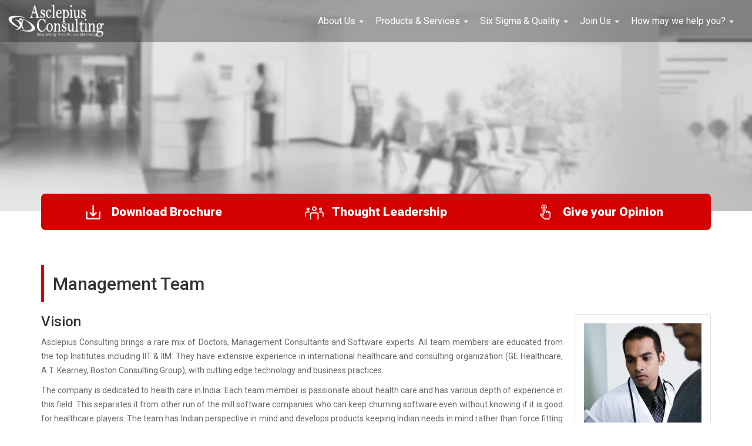

--- FILE ---
content_type: text/html
request_url: http://asclepiusconsulting.com/management_team.html
body_size: 4438
content:
<!doctype html>
<html lang="en">
  <head>
    <meta charset="utf-8">
    <meta http-equiv="X-UA-Compatible" content="IE=edge">
    <meta name="viewport" content="width=device-width, initial-scale=1">
       <title>Asclepius Consulting</title>
	   <link rel="preconnect" href="https://fonts.gstatic.com">
<link href="https://fonts.googleapis.com/css2?family=Nunito:ital,wght@0,200;0,300;0,400;0,600;0,700;0,800;0,900;1,200;1,300;1,400;1,600;1,700;1,800;1,900&display=swap" rel="stylesheet">
	<link rel="stylesheet" href="css/bootstrap.css">
	<link rel="stylesheet" href="css/styles.css">
    
    <!--[if lt IE 9]>
      <script src="https://oss.maxcdn.com/html5shiv/3.7.3/html5shiv.min.js"></script>
      <script src="https://oss.maxcdn.com/respond/1.4.2/respond.min.js"></script>
    <![endif]-->
  </head>
  <body>
    <div class="container-fluid headerTop navbar-me">
	<nav class="navbar">
  <div class="container-fluid">
    <div class="navbar-header">
        <button type="button" class="navbar-toggle collapsed" data-toggle="collapse" data-target="#bs-navbar-collapse-1" aria-expanded="false">
            <span class="sr-only">Toggle navigation</span>
            <span class="icon-bar"></span>
            <span class="icon-bar"></span>
            <span class="icon-bar"></span>
        </button>
        <a class="navbar-brand" href="index.html"><img src="images/logo1.png"></a>
    </div>
    <div class="collapse navbar-collapse" id="bs-navbar-collapse-1">
        <ul class="nav navbar-nav navbar-right">
            <li class="dropdown">
                <a href="aboutus.html" class="dropdown-toggle" data-toggle="dropdown" aria-haspopup="true" aria-expanded="false">About Us <span class="caret"></span></a>
                <ul class="dropdown-menu">
                     <li class="dropdown-submenu">
                         <a tabindex="-1" href="#" class="dropdown-submenu-toggle">What Do We Do? <b class="caret"></b></a>
                         <ul class="dropdown-menu">
                             <li><a href="indianhealthcareindustry.html">Indian Healthcare Industry</a></li>
                             <li><a href="healthcareIT.html">Healthcare IT</a></li>
                             <li><a href="corporatesocialresponsibility.html">Corporate Social Responsibility</a></li>
                         </ul>
                     </li>
                     <li><a href="vision_mission.html">Vision & Mission</a></li>                     
                     <li><a href="vision_mission.html#1119146200" id="a1-0">Our Values</a></li>
                     <li><a href="management_team.html">Management Team</a></li>
					 <li><a href="management_team.html#1119146199" id="a1-6">Advisory Board</a></li>
					 <li><a href="whowas_asclepius.html">Who was Asclepius?</a></li>
                 </ul>
             </li>
			 <li class="dropdown">
                <a href="approach.html" class="dropdown-toggle" data-toggle="dropdown" role="button" aria-haspopup="true" aria-expanded="false">Products &amp; Services  <span class="caret"></span></a>
                 <ul class="dropdown-menu">
                     <li class="dropdown-submenu">
                         <a tabindex="-1" href="approach.html" class="dropdown-submenu-toggle">Approach <b class="caret"></b></a>
                         <ul class="dropdown-menu">
                             <li><a href="consulting.html">End to End Case Study</a></li>
                         </ul>
                     </li>
                     <li><a href="consulting.html">Consulting</a></li>
					<li class="dropdown-submenu">
                         <a tabindex="-1" href="charak.html" class="dropdown-submenu-toggle">Charak <b class="caret"></b></a>
                         <ul class="dropdown-menu">
                             <li><a href="needfor_charak.html">Need for Charak</a></li>
							 <li><a href="product_description.html">Product Description</a></li>
							 <li><a href="charakfor_specialists.html">Charak for Specialists</a></li>
							 <li><a href="virtual_tour.html">Virtual Tour</a></li>
							 <li><a href="designyour_charak.html">Design your Charak</a></li>
                         </ul>
                     </li>                     
                     <li><a href="mtoss.html">MTOSS</a></li>
                     <li><a href="implementation.html">Implementaion</a></li>
					 <li><a href="faqs.html">FAQs</a></li>
                 </ul>
             </li>
			 <li class="dropdown">
                <a href="sixsigma_quality.html" class="dropdown-toggle" data-toggle="dropdown" role="button" aria-haspopup="true" aria-expanded="false">Six Sigma &amp; Quality <span class="caret"></span></a>
                 <ul class="dropdown-menu">
                     <li><a href="sixsigma_quality.html">Delivery Methodology</a></li>
                     <li><a href="sixsigma_quality.html#1119146201" id="a1-1">Quality Policy</a></li>
					<li><a href="sixsigma_quality.html#1119146202" id="a1-2">Six Sigma</a></li>                     
                 </ul>
             </li>
			  <li class="dropdown">
                <a href="joinus.html" class="dropdown-toggle" data-toggle="dropdown" role="button" aria-haspopup="true" aria-expanded="false">Join Us <span class="caret"></span></a>
                <ul class="dropdown-menu">
                     <li><a href="joinus.html">Why Asclepius</a></li>
                     <li><a href="joinus.html#1119146203" id="a1-3">Know Your Peers</a></li>  
					<li><a href="joinus.html#1119146204" id="a1-4">Careers</a></li>  					 
                 </ul>
             </li>
			 <li class="dropdown">
                <a href="howmaywehelpyou.html" class="dropdown-toggle" data-toggle="dropdown" role="button" aria-haspopup="true" aria-expanded="false">How may we help you? <span class="caret"></span></a>
                <ul class="dropdown-menu">
                     <li><a href="howmaywehelpyou.html">Downloads</a></li>
                     <li><a href="virtual_tour.html">Take A Virtual Tour</a></li> 
					<li><a href="howmaywehelpyou.html#1119146205" id="a1-5">Request A Demo</a></li> 
					<li><a href="contactus.html">Contact Us</a></li> 
                 </ul>
             </li>
         </ul>
     </div><!-- /.navbar-collapse -->
  </div><!-- /container -->
</nav>
	</div>
<div class="container-fluid innerBGone">

</div>
<div class="container highliteSection">	
	<div class="redSection"><div class="col-sm-4"><a href="#" data-toggle="modal" data-target="#DB"><img src="images/download.png" alt="..."> &nbsp; Download Brochure</a></div><div class="col-sm-4"><a href="#" data-toggle="modal" data-target="#TL"><img src="images/users.png" alt="..."> &nbsp; Thought Leadership</a></div><div class="col-sm-4"><a href="#" data-toggle="modal" data-target="#GO"><img src="images/hand.png" alt="..."> &nbsp; Give your Opinion
	</a></div><div class="clearfix"></div>
	</div>
	
		<div class="row">
		<div class="col-sm-12">
			<h2 class="innerText">Management Team</h2>
			<h3><img src="images/mangeimg.jpg" class="img-right img-thumbnail" /> Vision</h3>
			<p>Asclepius Consulting brings a rare mix of Doctors, Management Consultants and Software experts. All team members are educated from the top Institutes including IIT & IIM. They have extensive experience in international healthcare and consulting organization (GE Healthcare, A.T. Kearney, Boston Consulting Group), with cutting edge technology and business practices.</p>
			<p>The company is dedicated to health care in India. Each team member is passionate about health care and has various depth of experience in this field. This separates it from other run of the mill software companies who can keep churning software even without knowing if it is good for healthcare players. The team has Indian perspective in mind and develops products keeping Indian needs in mind rather than force fitting foreign solutions</p>
			<p>As a team there are significant complimentarily in the skill sets available- thus offering a multi-dimensional solution to the client. Satyajeet acquired global best practices in healthcare IT delivery, while leading international teams in GE Healthcare. Aravind has been leading several teams for writing innovative software across all aspects of Healthcare workflows, devices and processes. Vishal has provided strategic consulting to multiple national and global organizations- addressing CEO agenda items- across entry strategy, process improvement, ERP implementation and business process re-engineering. Together they make a unique delivery team to offer all aspects of Healthcare solutions</p>	
			<h4>Satyajeet Prasad  <img src="images/slide0006_image011.jpg" class="img-right img-thumbnail" style="width:120px"/></h4>				
			<p> <ul><li>IIT Kharagpur</li>
			<li>IIM Lucknow</li>
			<li>GE Healthcare</li></ul></p>
			<p><ul><li>Over seven years of professional experience across the globe for building high end software solutions</li>
			<li>Expertise in six sigma, HL7, IHE and Healthcare IT solution delivery in Asia, US, Australia and Europe</li>
			<li>Driven organizational strategic initiatives on delivery and while building product roadmap</li></ul></p>			
			<h4>Aravind Hiremath <img src="images/image017.jpg" class="img-right img-thumbnail"  style="width:120px"/></h4>				
			<p> <ul><li>BE (CS) -Karnataka</li>
			<li>GE Healthcare</li>
			</ul></p>
			<p><ul><li>Over twelve years of experience in Design & Development of Healthcare large scale software products and service - Focused on Diagnostic Imaging equipments & Clinical Information Systems</li>
			<li>Expertise in Healthcare Standards (DICOM, IHE & HL7) and application of multitude of technologies & software development methodologies in product development</li></ul></p>
			<h4>Vishal Ranjan <img src="images/slide0006_image007.jpg" class="img-right img-thumbnail"  style="width:120px"/></h4>				
			<p> <ul><li>IIT Delhi</li>
			<li>IIM Calcutta</li>
			<li>A.T. Kearney</li>
			</ul></p>
			<p><ul><li>Over three years of management consulting experience in energy, health and process industries</li>
			<li>Expertise in BPR, process improvement, market entry strategy and business planning</li>
			<li>Led several engagements advising MNCs and Indian business houses in setting up businesses and devising growth strategies</li></ul></p>
			<div id="1119146199">
			<h3>Advisory Board</h3>
			<h4>Sachin Prasad <img src="images/slide0007_image013.jpg" class="img-right img-thumbnail"  style="width:120px"/></h4>				
			<p> <ul><li>IIT Delhi</li>
			<li>IIM Bangalore</li>
			<li>P&G/ Boston Consulting Group</li>
			</ul></p>
			<p><ul><li>Over six years of professional experience earlier as Finance manager in P&G and recently as management consultant with BCG</li>
			<li>Has strong expertise in developing financial viability and investment analysis with strong customer focus</li>
			<li><i><strong>Sachin advises the team on investment decisions and conducts weekly quality reviews</strong></i></li></ul></p>
			<h4>  Manish Gupta <img src="images/manish_gupta.jpg" class="img-right img-thumbnail"  style="width:120px"/></h4>				
			<p> <ul><li>IIT Delhi</li>
			<li>FMS Delhi</li>
			<li>Group CIO, Fortis/Group CIO, HCG</li>
			</ul></p>
			<p><ul><li>Over fourteen years of experience in leading large teams on technology and market facing activities</li>
			<li>A healthcare IT industry thought leader with strong understanding of Indian hospital needs and leadership concerns</li></ul></p>
			<p><i>The advisory team meets at least once a week- and provides oversight to all Asclepius initiatives. Further the team is available on request for customer facing activities</i></p>
			</div>
		</div>		
		</div>
		
	
</div>



    <div class="footer">
	<div class="container">
		<div class="col-sm-12 text-center">
			<p><a href="index.html">Home</a>
			<a href="aboutus.html">Abouts us</a>
			<a href="approach.html">Product & Services</a>
			<a href="sixsigma_quality.html">Six Sigma Quality </a>
			<a href="joinus.html">Join Us </a>
			<a href="howmaywehelpyou.html">How may we help you?</a>
			<a href="sitemap.html">Sitemap</a>
			<a href="disclaimer.html">Disclaimer</a>
			<a href="contactus.html">Contact Us</a>
			</p>
			<p class="copyright">©Copyright 2007 asclepiusconsulting.com All Rights Reserved</p>			
		</div>
	</div>	
</div>


  <!-- Modal -->
  <div class="modal fade" id="DB" role="dialog">
    <div class="modal-dialog modal-lg">
      <div class="modal-content">
        <div class="modal-header">
          <button type="button" class="close" data-dismiss="modal">&times;</button>
          <h4 class="modal-title">Download Brochure</h4>
        </div>
        <div class="modal-body">
		<h4>Brochure</h4>
          <h5><a href="images/Asclepius_Consulting_Overview.ppt">Asclepius Consulting - Overview</a></h5>
		  <h5><a href="images/Asclepius_Consulting.pdf" target="_blank">Asclepius Consulting</a></h5>
		  <h5><a href="images/Charak.pdf" target="_blank">Charak</a></h5>
		  <div class="text-right"><button type="button" class="btn btn-primary" data-dismiss="modal">Close</button></div>	
	        </div>
      </div>
    </div>
  </div>
  
  <!-- Modal -->
  <div class="modal fade" id="TL" role="dialog">
    <div class="modal-dialog modal-lg">
      <div class="modal-content">
        <div class="modal-header">
          <button type="button" class="close" data-dismiss="modal">&times;</button>
          <h4 class="modal-title"> Thought Leadership </h4>
        </div>
        <div class="modal-body">		  
		  <h5><a href="images/Fragmented_IT_cannot_Deliver_Seamless_Patient_Care.pdf" target="_blank">Fragmented IT Implementation</a></h5>	
		  <div class="text-right"><button type="button" class="btn btn-primary" data-dismiss="modal">Close</button></div>	
	        </div>
      </div>
    </div>
  </div>
  
   <!-- Modal -->
  <div class="modal fade" id="GO" role="dialog">
    <div class="modal-dialog modal-lg">
      <div class="modal-content">
        <div class="modal-header">
          <button type="button" class="close" data-dismiss="modal">&times;</button>
          <h4 class="modal-title">Give your Opinion</h4>
        </div>
        <div class="modal-body">
		<h4>IT can help improve patient safety</h4>
          <form>
  <input type="radio" id="male" name="gender" value="male">
  <label for="male">Agree</label><br>
  <input type="radio" id="female" name="gender" value="female">
  <label for="female">Disagree</label><br>
  <input type="radio" id="other" name="gender" value="other">
  <label for="other">Dont Know</label>
</form> 
		  	
		  <div class="text-right"><button type="button" class="btn btn-primary">Submit</button> &nbsp; <button type="button" class="btn btn-primary" data-dismiss="modal">Reset</button></div>	
	        </div>
      </div>
    </div>
  </div>
    <script src="js/jquery.min.js"></script>  
    <script src="js/bootstrap.js"></script>
	<script src="js/scripts.js"></script>
  </body>
<script>'undefined'=== typeof _trfq || (window._trfq = []);'undefined'=== typeof _trfd && (window._trfd=[]),_trfd.push({'tccl.baseHost':'secureserver.net'},{'ap':'cpsh-oh'},{'server':'p3plzcpnl505211'},{'dcenter':'p3'},{'cp_id':'9999891'},{'cp_cl':'8'}) // Monitoring performance to make your website faster. If you want to opt-out, please contact web hosting support.</script><script src='https://img1.wsimg.com/traffic-assets/js/tccl.min.js'></script></html>

--- FILE ---
content_type: text/css
request_url: http://asclepiusconsulting.com/css/styles.css
body_size: 2047
content:
@import url('https://fonts.googleapis.com/css2?family=Roboto:ital,wght@0,100;0,300;0,400;0,500;0,700;0,900;1,100;1,300;1,400;1,500;1,700;1,900&display=swap');
html, body{height:100%;}
body{margin:0px; font-family: 'Roboto', sans-serif;}
p{line-height:24px; color:#666; text-align:justify;}
.headerTop{background:transparent; width:100%; padding:0px 30px; position:fixed; top:0; z-index:9999;}
.bannerHolder{padding:0px; background:url(../images/bannerBGone.jpg) center top no-repeat; background-size:cover;}
.highliteSection{padding:0px 15px 70px;}
.highliteSection .redSection{background:#d40000; color:#f9f9f9; font-size:21px; font-weight:800; position:relative; top:-30px; border:none; border-radius:7px; text-align:center; padding:10px 0px; margin:0px; clear:both;}
.highliteSection h2.colorRed{color:#d40000;}
.highliteSection p.head{font-size:18px; padding:20px 0px;}
.highliteSection h2.innerText{border-left:5px #d40000 solid; margin:30px 0px 0px; padding:15px;}
.highliteSection .img-thumbnail{margin:0px 0px 20px 20px; padding:15px;}

.innerBGone{width:100%; height:360px; background:url(../images/innerBGone.jpg) center top no-repeat; background-size:cover;}

.greySection{background:#f7f7f7; padding:0px 0px 70px;}
.greySection .col-sm-5{width:45%; padding:70px 0px 0px;}
.greySection img{margin-bottom:30px;}
.greySection .col-sm-offset-2{margin-left:10%;}
.greySection h2{border-left:5px #d40000 solid; margin:0px; padding:15px;}

.footer {background: #444; color: #fff; position: relative; z-index: 10; padding:15px;}
.footer p { color: #fff; font-size: 14px; font-weight: 300; margin:15px 0px 0px; text-align:center;}
.footer p.copyright { font-size: 12px;}
.footer p a { color: #fff; font-size: 14px; font-weight: 300; padding: 10px;}

.navbar-brand {padding: 0px;}
.fixed-me{transition: all 1s ;}
.fixed-me{ background-color:#fff !important; padding: 0px  !important; margin-bottom: 5px; position: fixed; top:0; z-index:888; width: 100%; border-bottom: 1px solid #ccc !important;}
.fixed-me ul li a {color:#333 !important;}
.navbar-me {transition: all 1s ; padding: 5px !important; background-color: rgba(0,0,0,0.3); top: 0px; border: 0px; border-radius: 0px;}
.navbar-me .navbar{margin-bottom: 0px;}
.navbar-brand img{width: 180px; height: auto;}
.navbar-me .navbar .navbar-collapse{margin: 10px 0px;}
.navbar-me .navbar .navbar-collapse .nav > li > a:hover, .nav > li > a:focus {color: #d40000;}
.navbar-me ul li a {color: #fff; font-size: 16px; padding: 10px 10px;}
.navbar-me .dropdown-menu > li > a{color: #333;}
.navbar-me .dropdown-menu > li > a:hover, .dropdown-menu > li > a:focus {color: #d40000;}
.navbar-default .navbar-toggle:focus, .navbar-default .navbar-toggle:hover { background-color: transparent;}

.nav .open > a, .nav .open > a:hover, .nav .open > a:focus {color: #d40000;}
.dropdown-submenu{position: relative; width:200px;}
.dropdown-submenu .caret{-webkit-transform: rotate(-90deg); transform: rotate(-90deg);float: right; margin-top: 8px;}
.dropdown-submenu > .dropdown-menu {min-width: 250px; top:0; left:100%; margin-top:-6px; margin-left:-1px;}
.dropdown-submenu.open > a:after{border-left-color:#fff;}
.dropdown-menu > li > a {padding:5px 20px !important;}
.navbar-toggle {background-color: rgba(0,0,0,0.3);}
.navbar-toggle .icon-bar {background: #fff;}

.carousel-caption {right: 10%; left: 40%; padding-bottom: 30px;}
.carousel-caption h3 { border-radius: 25px; color: #d40000; text-shadow: none; font-weight: bold; text-align: left; display: table;
    line-height: 1.3; padding: 5px; padding-right: 20px; padding-left: 20px; /*background: linear-gradient(to bottom, #ccc 50%, #c0c0c0 50%);*/ background: #c9c9c9; box-shadow: 0px 5px 10px 5px #f2f2f2; font-size:3vh; margin:10px;}
.carousel-caption h4 {border-radius: 50px; color: #d40000; text-shadow: none; font-weight: bold; text-align: left; display: table;
    line-height: 1.5; padding: 5px; padding-right: 15px; padding-left: 15px; font-size:2vh;  margin:10px;}
.redSection a {color:#fff; text-decoration:none; line-height: 42px;}	
.img-right { float:right;}

.displayNone{display:none;}
.full-screen {
  background-size: cover;
  background-position: center;
  background-repeat: no-repeat;
}
.modal {top: 50px;}
.white p {color:#ffffff;}
.table-bordered > thead > tr > th, .table-bordered > tbody > tr > th, .table-bordered > tfoot > tr > th, .table-bordered > thead > tr > td, .table-bordered > tbody > tr > td, .table-bordered > tfoot > tr > td {border: 1px solid #cccccc;}
a:hover { text-decoration:none;}
@media (max-width: 1024px) {
    .navbar-header {
        float: none;
    }
    .navbar-left,.navbar-right {
        float: none !important;
    }
    .navbar-toggle {
        display: block;
    }
    .navbar-collapse {
        border-top: 1px solid transparent;
        box-shadow: inset 0 1px 0 rgba(255,255,255,0.1);
    }
    .navbar-fixed-top {
        top: 0;
        border-width: 0 0 1px;
    }
    .navbar-collapse.collapse {
        display: none!important;
    }
    .navbar-nav {
        float: none!important;
        margin-top: 7.5px;
    }
    .navbar-nav>li {
        float: none;
    }
    .navbar-nav>li>a {
        padding-top: 10px;
        padding-bottom: 10px;
    }
    .collapse.in{
        display:block !important;
    }
   .navbar-nav .open .dropdown-menu {
       position: static;
       float: none;
       width: auto;
       margin-top: 0;
       background-color: transparent;
       border: 0;
       -webkit-box-shadow: none;
       box-shadow: none;
    }
	.navbar-brand img {
    width: 150px;
    height: auto;
}
}
@media only screen and (max-width: 768px){
	
.greySection .col-sm-5{width:100%; padding:70px 15px 0px;}

.greySection .col-sm-offset-2{margin-left:0%;}

}



@media (orientation: landscape) {
	@media only screen and (min-width: 1025px) {
.carousel-caption h3{font-size:4vh;}
}
	
@media only screen and (min-width: 768px) and (max-width:1024px) {
.carousel-caption h3{font-size:3vh;}
.highliteSection .redSection{font-size:3vh;}
}
@media only screen and (min-width: 320px) and (max-width:767px) {
	
}
}
@media (orientation: portrait) {
	

@media only screen and (min-width: 768px) and (max-width:1024px) {
.carousel-caption h3{font-size:2vh;}
.carousel-caption h4{font-size: 1.3vh;}
.bannerHolder{padding:0px; background:url(../images/bannerBGone.jpg) -251px top no-repeat; background-size:cover;}
.highliteSection .redSection{font-size:2vw;}
.carousel-caption {right: 10%; left: 10%; padding-bottom: 30px;}
}	

@media only screen and (min-width: 640px) and (max-width:767px) {
.carousel-caption h3{font-size:3vw;}
.carousel-caption h4{font-size: 2.2vw;}
.highliteSection .redSection{font-size:2vw;}
.highliteSection .redSection .col-sm-4{width: 33.33333333%; float:left;}
}

@media only screen and (min-width: 320px) and (max-width:767px) {
	.img-right { float:none; display:block;}
	.navbar-me {padding:10px !important;background: rgba(0,0,0,0.7);}
	.navbar-brand {padding:0px;margin-top: -5px;}	
	.navbar-me .dropdown-menu > li > a {color:#fff;}
	.dropdown-menu > li > a:hover, .dropdown-menu > li > a:focus {background-color: rgba(0,0,0,0.3);}
.carousel-caption h3{font-size:4vw;}
.carousel-caption h4{font-size: 2.5vw;}
.highliteSection .redSection {text-align:left;}
.bannerHolder{padding:0px; background:url(../images/bannerBGone.jpg) -185px top no-repeat; background-size:cover;}
/*.highliteSection .redSection a{border-bottom: 1px #d9d9d9 solid; width:100%;}*/
.carousel-caption {right: 10%; left: 10%; padding-bottom: 30px;}
}

}

--- FILE ---
content_type: text/javascript
request_url: http://asclepiusconsulting.com/js/scripts.js
body_size: 904
content:
var cbp = 0;
var mycor = 0;
var wH = $(window).height();

$(window).on("load", function(){
   resizeWin();
});


$(window).scroll(function() {
    if($(this).scrollTop()>5) {
        $( ".navbar-me" ).addClass("fixed-me");
        $( ".navbar-brand img" ).attr("src", "images/logo.png");
    } else {
        $( ".navbar-me" ).removeClass("fixed-me");
		$( ".navbar-brand img" ).attr("src", "images/logo1.png");
    }
});

// Make Dropdown Submenus possible
$( document ).ready(function() {
   // Make Secondary Dropdown on Click
   $('.dropdown-submenu a.dropdown-submenu-toggle').on("click", function(e){
      $('.dropdown-submenu ul').removeAttr('style');
      $(this).next('ul').toggle();
      e.stopPropagation();
      e.preventDefault();
   });

   // Make Secondary Dropdown on Hover
   $('.dropdown-submenu a.dropdown-submenu-toggle').onclick(function(){
      $('.dropdown-submenu ul').removeAttr('style');
      $(this).next('ul').toggle();
   });
 
   // Make Regular Dropdowns work on Hover too
   $('.dropdown a.dropdown-toggle').onclick(function(){
      $('.navbar-nav .dropdown').removeClass('open');
      $(this).parent().addClass('open');
   });

   // Clear secondary dropdowns on.Hidden
   $('#bs-navbar-collapse-1').mouseleave('hidden.bs.dropdown', function () {
      $('.navbar-nav .dropdown-submenu ul.dropdown-menu').removeAttr('style');
   });

});

$("#a1-6").click(function () {
            $("html, body").animate({ scrollTop: ($("#1119146199").offset().top-=100) },1000);
        });
$("#a1-0").click(function () {
            $("html, body").animate({ scrollTop: ($("#1119146200").offset().top-=90) },1000);
        });
$("#a1-1").click(function () {
            $("html, body").animate({ scrollTop: ($("#1119146201").offset().top-=100) },1000);
        });
$("#a1-2").click(function () {
            $("html, body").animate({ scrollTop: ($("#1119146202").offset().top-=100) },1000);
        });
$("#a1-3").click(function () {
            $("html, body").animate({ scrollTop: ($("#1119146203").offset().top-=90) },1000);
        });
$("#a1-4").click(function () {
            $("html, body").animate({ scrollTop: ($("#1119146204").offset().top-=90) },1000);
        });
$("#a1-5").click(function () {
            $("html, body").animate({ scrollTop: ($("#1119146205").offset().top-=90) },1000);
        });		


var $item = $('.carousel .item'); 
var $wHeight = $(window).height();
//$item.eq(0).addClass('active');
$item.height($wHeight); 
$item.addClass('full-screen');

$('.carousel img').each(function() {
var $src = $(this).attr('src');
var $color = $(this).attr('data-color');
$(this).parent().css({
'background-image' : 'url(' + $src + ')',
'background-color' : $color

});
$(this).remove();
});

$(window).on('resize', function (){
$wHeight = $(window).height();
$item.height($wHeight);
 resizeWin();
});

$('.carousel').carousel({
interval: 6000,
pause: "false"
});

function resizeWin(){
	if($(window).width() > 767){ 
	$(".screenH").css("height",  wH + "px");
	}
}
